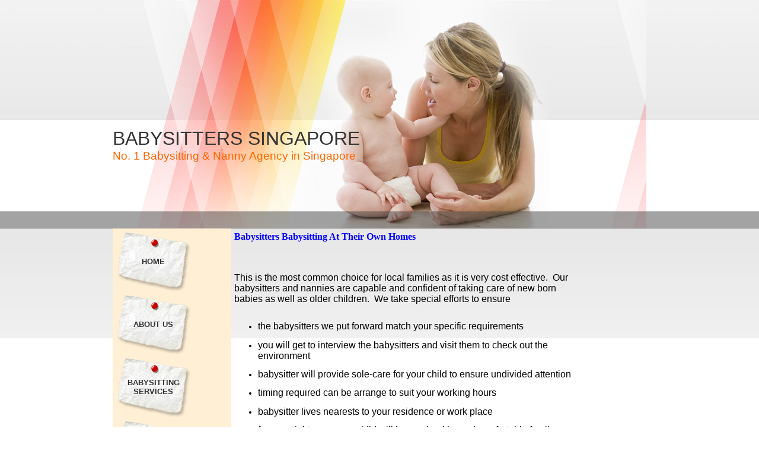

--- FILE ---
content_type: text/html
request_url: http://www.babysitters.sg/babysitting-at-babysitter's.html
body_size: 3503
content:
<!DOCTYPE HTML PUBLIC "-//W3C//DTD HTML 4.01 Transitional//EN">
<html>
<head>
<title>BABYSITTERS SINGAPORE - BABYSITTER | BABYSITTERS | BABYSITTERS SINGAPORE | BABYSITTING SINGAPORE | BABYSITTER | BABYSITTING | BABYSITTING AGENCY | BABYSITTING SERVICES | BABYSITTING AGENCIES | NANNY | NANNIES </title>
<meta NAME="Keywords" Content="Babysitter, Babysitters, Bbsitters, Bbsitter, Bbnanny, Bbnannies, Baby nanny, Baby nannies, Babysitting, Babysitting Services, Babysitter Services, Singapore Babysitter, Singapore Babysitters, Babysitter in Singapore, Babysitters in Singapore, Babysitting Singapore, Looking for Babysitter, Looking for Babysitters, Experienced Babysitters, Reliable Babysitters, Good Babysitters, Good Babysitter">
<meta NAME="Description" Content="BABYSITTER & BABYSITTING SERVICES AVAILABLE We specialised in matching reliable and experienced nannies, babysitters, and child care givers for all your babysitting needs Call Evon at 9487-5408 or visit www.Babysitters.Sg">
<META HTTP-EQUIV="Content-Type" CONTENT="text/html; charset=UTF-8">
<link type="text/css" rel="stylesheet" href="xsp_styles.css">
<link rel="canonical" href="http://www.babysitters.sg/babysitting-at-babysitter's.html" /><link type="text/css" rel="stylesheet" href="LEFT_MENU.css">
<link type="text/css" rel="stylesheet" href="MAIN_FOOTER_MENU.css">
<link type="text/css" rel="stylesheet" href="FOOTER_MENU.css">
<script type="text/javascript" src="milonic_src.js"></script>
<script type="text/javascript" src="mmenudom.js"></script>


</head>
<body>
<table class="XSP_OUTLINE" align="center" cellpadding="0" cellspacing="0" border="0">
<tr>
<td colspan="3" class="XSP_INFO_BAR"><table style="WIDTH: 794px; HEIGHT: 205px" border="0" cellspacing="0" cellpadding="0"> <tbody> <tr> <td style="HEIGHT: 215px" valign="top" align="left">&nbsp;</td> <td valign="top" align="left"><font color="#333333">&nbsp;</font></td> </tr> <tr> <td valign="top" align="left"><span style="FONT-SIZE: 24pt"><font color= "#333333">BABYSITTERS SINGAPORE</font></span></td> <td valign="top" align="left"><font face="Arial">&nbsp;</font></td> </tr> <tr> <td style="HEIGHT: 25px" valign="top" align="left"><font color="#FF6600" face="Arial"><span style="FONT-SIZE: 14pt">No. 1 Babysitting & Nanny Agency in Singapore</span></font></td> <td valign="top" align="left"><font face="Arial">&nbsp;</font></td> </tr> <tr> <td style="HEIGHT: 15px" valign="top" align="left"> <p align="center"><font face="Arial">&nbsp;</font></p> </td> <td valign="top" align="left"><font face="Arial">&nbsp;</font></td> </tr> </tbody> </table>
</td>
</tr>
<tr>
<td class="XSP_LEFT_PANEL_SPC" id="XSP_LEFT_PANEL_SPC">&nbsp;</td>
<td class="XSP_CENTER_PANEL" rowspan="2"><table class="XSP_CENTER_PANEL" cellpadding="0" cellspacing="0" border="0"><tr><td class="XSP_MAIN_PANEL"><h3 style="MARGIN: 0in 0in 0pt"
    class="MsoNormal"><span style="LINE-HEIGHT: 115%; COLOR: black; FONT-SIZE: 12pt"><span class=
    "innovonhigh12"><span style="FONT-FAMILY: 'Verdana','sans-serif'; COLOR: blue">Babysitters Babysitting
    At&nbsp;Their Own&nbsp;Homes</span></span></span></h3>

<p style="MARGIN: 0in 0in 0pt"
   class="MsoNormal"><span style="LINE-HEIGHT: 115%; COLOR: black; FONT-SIZE: 12pt"><br>
&nbsp;</span></p>

<p style="MARGIN: 0in 0in 0pt"
   class="MsoNormal">&nbsp;</p>

<p style="MARGIN: 0in 0in 0pt"
   class="MsoNormal"><span style="FONT-SIZE: 12pt">This is the most common choice for local families as it is very
   cost effective.&nbsp; Our babysitters and nannies are capable and confident of taking care of new born babies as
   well as older children.&nbsp; We take special efforts to ensure</span></p>

<p style="MARGIN: 0in 0in 0pt"
   class="MsoNormal">&nbsp;&nbsp;</p>

<ul>
    <li>
        <div style="MARGIN: 0in 0in 0pt"
             class="MsoNormal">
            <span><font size="3"><font size="2"><span style="FONT-SIZE: 12pt">the babysitters we put forward match
            your specific requirements</span></font></font></span>&nbsp;
        </div>
    </li>
</ul>

<ul>
    <li>
        <div style="MARGIN: 0in 0in 0pt"
             class="MsoNormal">
            <font size="2"><span style="FONT-SIZE: 12pt">you will get to interview the babysitters and visit them
            to check out the environment</span></font>&nbsp;
        </div>
    </li>
</ul>

<ul>
    <li>
        <div style="MARGIN: 0in 0in 0pt"
             class="MsoNormal">
            <font size="2"><span style="FONT-SIZE: 12pt">babysitter will provide sole-care for your child to ensure
            undivided attention</span></font>&nbsp;
        </div>
    </li>
</ul>

<ul>
    <li>
        <div style="MARGIN: 0in 0in 0pt"
             class="MsoNormal">
            <font size="2"><span style="FONT-SIZE: 12pt">timing required can be arrange to suit your working
            hours</span></font>&nbsp;
        </div>
    </li>
</ul>

<ul>
    <li>
        <div style="MARGIN: 0in 0in 0pt"
             class="MsoNormal">
            <font size="2"><span style="FONT-SIZE: 12pt">babysitter lives nearests to your residence or work
            place</span></font>&nbsp;
        </div>
    </li>
</ul>

<ul>
    <li style="MARGIN: 0in 0in 0pt"
        class="MsoNormal"><font size="2"><span style="FONT-SIZE: 12pt">for overnight care, your child will have a
        healthy and comfortable family environment to connect with</span></font>&nbsp;</li>
</ul>

<p style="MARGIN: 0in 0in 0pt"
   class="MsoNormal">&nbsp;</p>

<p style="MARGIN: 0in 0in 0pt"
   class="MsoNormal">&nbsp;</p>

<p style="MARGIN: 0in 0in 0pt"
   class="MsoNormal">&nbsp;</p>

<p style="MARGIN: 0in 0in 0pt"
   class="MsoNormal"><strong><span style="FONT-SIZE: 12pt">Rates for Babysitting At Babysitter&rsquo;s
   Home</span></strong></p>

<p style="LINE-HEIGHT: normal; MARGIN: 0in 0in 0pt"
   class="MsoNormal"><br>
<font size="3"><span style="FONT-SIZE: 12pt">The rates depend on the babysitting arrangements needed but broadly
classified as follows :</span>&nbsp;</font></p>

<p><span style=
"FONT-FAMILY: 'Black','serif'; COLOR: black; FONT-SIZE: 12pt; mso-fareast-font-family: 'Times New Roman'; mso-bidi-font-family: 'Times New Roman'">
<font face="Verdana"><span style="FONT-SIZE: 12pt"><font color="#0000ff">Babysitting at babysitter's 5 days per
week</font></span>&nbsp;</font></span> &nbsp; <span style=
"FONT-FAMILY: 'Black','serif'; COLOR: black; FONT-SIZE: 12pt; mso-fareast-font-family: 'Times New Roman'; mso-bidi-font-family: 'Times New Roman'">
<font face="Verdana">&nbsp;</font></span></p>

<p><span style=
"FONT-FAMILY: 'Black','serif'; COLOR: black; FONT-SIZE: 12pt; mso-fareast-font-family: 'Times New Roman'; mso-bidi-font-family: 'Times New Roman'">
<font face="Verdana"><span style="FONT-SIZE: 12pt">Mon to Fri (10 to 12 hours)</span><br>
<span style="FONT-SIZE: 12pt">Monthly fee is between $750 and $850</span>&nbsp;</font></span></p>

<p style="LINE-HEIGHT: normal; MARGIN: 0in 0in 0pt"
   class="MsoNormal">&nbsp;&nbsp;</p>

<p><span style="FONT-FAMILY: 'Black','serif'; FONT-SIZE: 12pt"><font size="3"><font face=
      "Verdana"><font color="#0000ff"><span style="FONT-SIZE: 12pt">Babysitting at
      babysitter's</span>&nbsp;<span style="FONT-SIZE: 12pt"
      class="innovontxt12blue">5 days</span><span style="FONT-SIZE: 12pt">&nbsp;per
      week</span></font>&nbsp;</font></font></span></p>

<p><span style="FONT-FAMILY: 'Black','serif'; FONT-SIZE: 12pt"><font size="3"><font face=
      "Verdana"><span style="FONT-SIZE: 12pt">Mon to Fri (10 to 12 hours) and 2</span>&nbsp;<span style=
      "FONT-SIZE: 12pt"
      class="innovontxt12blue">Saturdays half day</span><br>
<span style="FONT-SIZE: 12pt">Monthly fee is between</span>&nbsp;<span style="FONT-SIZE: 12pt"
      class="innovontxt12red">$800 and $900&nbsp;</span></font></font></span></p>

<p><span style="FONT-SIZE: 12pt"
      class="innovontxt12red"><span style="FONT-FAMILY: 'Black','serif'; FONT-SIZE: 12pt"><font size="3"
      face="Verdana">&nbsp;</font></span></span></p>

<p><span style="FONT-FAMILY: 'Black','serif'; FONT-SIZE: 12pt"><font size="3"><font face=
      "Verdana"><font color="#0000ff"><span style="FONT-SIZE: 12pt">Babysitting at
      babysitter's</span>&nbsp;<span style="FONT-SIZE: 12pt"
      class="innovontxt12blue">5½ days</span><span style="FONT-SIZE: 12pt">&nbsp;per
      week</span>&nbsp;</font></font></font></span></p>

<p><span style="FONT-FAMILY: 'Black','serif'; FONT-SIZE: 12pt"><font size="3"><font face=
      "Verdana"><span style="FONT-SIZE: 12pt">Mon to Fri (10 to 12 hours) and all Saturdays half day</span><br>
<span style="FONT-SIZE: 12pt">Monthly fee is</span>&nbsp;<span style="FONT-SIZE: 12pt"
      class="innovontxt12red">$850 and $950&nbsp;</span></font></font></span></p>

<p>&nbsp;</p>

<p><span style="FONT-FAMILY: 'Black','serif'; FONT-SIZE: 12pt"><font size="3"><font face=
      "Verdana"><font color="#0000ff"><span style="FONT-SIZE: 12pt">Babysitting at babysitter's 24 hrs per
      day</span>&nbsp;</font></font></font></span></p>

<p><span style="FONT-FAMILY: 'Black','serif'; FONT-SIZE: 12pt"><font size="3"><font face=
      "Verdana"><span style="FONT-SIZE: 12pt">Mon to Fri (</span>&nbsp;<span style="FONT-SIZE: 12pt"
      class="innovontxt12blue">day &amp; night care</span><span style="FONT-SIZE: 12pt">&nbsp;)</span><br>
<span style="FONT-SIZE: 12pt">Monthly fee&nbsp;is from</span>&nbsp;<span style="FONT-SIZE: 12pt"
      class="innovontxt12red">$1000</span> and above&nbsp;</font></font></span></p>

<p><span style="FONT-SIZE: 12pt"
      class="innovontxt12red"><span style="FONT-FAMILY: 'Black','serif'; FONT-SIZE: 12pt"><font size="3"
      face="Verdana">&nbsp;</font></span></span></p>

<p><font face="Verdana"><b><span style=
"FONT-FAMILY: 'Black','serif'; COLOR: black; FONT-SIZE: 12pt; mso-fareast-font-family: 'Times New Roman'; mso-bidi-font-family: 'Times New Roman'">
Additional Information (for Babysitting at Babysitter's)</span></b></font><font face="Verdana"><span style=
"FONT-FAMILY: 'Black','serif'; COLOR: black; FONT-SIZE: 12pt; mso-fareast-font-family: 'Times New Roman'; mso-bidi-font-family: 'Times New Roman'">
&nbsp;</span></font></p>

<ul style="FONT-SIZE: 12pt"
    type="disc">
    <li style=
    "LINE-HEIGHT: normal; MARGIN: 0in 0in 12pt; COLOR: black; mso-margin-top-alt: auto; mso-list: l0 level1 lfo1; tab-stops: list .5in"
        class="MsoNormal"><span style=
        "FONT-FAMILY: 'Black','serif'; FONT-SIZE: 12pt; mso-fareast-font-family: 'Times New Roman'; mso-bidi-font-family: 'Times New Roman'">
    <font face="Verdana"><span style="FONT-SIZE: 12pt">The above rates are just a guide. We will always try to
    negotiate the best rates and the timing needed to suit your specific requirements and budget in tandem with the
    experience of the nanny.</span>&nbsp;</font></span>&nbsp;</li>

    <li style=
    "LINE-HEIGHT: normal; MARGIN: 0in 0in 10pt; COLOR: black; mso-margin-top-alt: auto; mso-list: l0 level1 lfo1; tab-stops: list .5in; mso-margin-bottom-alt: auto"
        class="MsoNormal"><span style=
        "FONT-FAMILY: 'Black','serif'; FONT-SIZE: 12pt; mso-fareast-font-family: 'Times New Roman'; mso-bidi-font-family: 'Times New Roman'">
    <font face="Verdana"><span style="FONT-SIZE: 12pt">Nanny usually request for a top up of $100 upon the child
    commencing on solids. We propose 6 months old but may vary with each child. Nanny will be responsible to
    purchase and prepare 2 meals for the child per day.</span>&nbsp;</font></span> &nbsp;</li>
</ul>

<p><span style="FONT-FAMILY: 'Black','serif'; FONT-SIZE: 12pt"><br>
<font size="3"
      face="Verdana"><span style="FONT-SIZE: 12pt">Prefer nanny to babysit in <a href=
      "babysitting-at-client's.html">your own home</a>?</span></font></span></p>

</td></tr><tr><td class="XSP_MAIN_PANEL_FOOTER"><p>&nbsp;</p>

<p>&nbsp;</p>

<p>&nbsp;</p>

<p>&nbsp;</p>

<p><table width="100%"><tbody><tr><td> <table class="mainMAIN_FOOTER_MENU"> 
 <tbody> 
<tr><td>
 <span class="xsp1MAIN_FOOTER_MENU"><a class="mainlinksMAIN_FOOTER_MENU" href="http://www.babysitters.sg/" target="">HOME</a></span>
 <span class="xsp1MAIN_FOOTER_MENU"><a class="mainlinksMAIN_FOOTER_MENU" href="about-us.html" target="">ABOUT&nbsp;US</a></span>
 <span class="xsp1MAIN_FOOTER_MENU"><a class="mainlinksMAIN_FOOTER_MENU" href="babysitting-services.html" target="">BABYSITTING&nbsp;SERVICES</a></span>
 <span class="xsp1MAIN_FOOTER_MENU"><a class="mainlinksMAIN_FOOTER_MENU" href="testimonials.html" target="">TESTIMONIALS</a></span>
 <span class="xsp1MAIN_FOOTER_MENU"><a class="mainlinksMAIN_FOOTER_MENU" href="contact-us.html" target="">CONTACT</a></span>
 <span class="xsp1MAIN_FOOTER_MENU"><a class="mainlinksMAIN_FOOTER_MENU" href="articles.html" target="">ARTICLES</a></span>
</td></tr>
</tbody></table>
</td></tr></tbody></table>
</p>
</td></tr></table></td>
<td class="XSP_RIGHT_PANEL_SPC" id="XSP_RIGHT_PANEL" rowspan="2"><div class="XSP_RIGHT_PANEL">

</div></td></tr>
<tr><td class="XSP_LEFT_PANEL_2" id="XSP_LEFT_PANEL" style="FONT-SIZE:1px;" height=1><div class="XSP_LEFT_PANEL"><table border="0" cellspacing="0" cellpadding="0" ><tbody><tr><td><script type="text/javascript" src="script/LEFT_MENU0.js"></script>  <script type="text/javascript" src="preloadmenuimages.js"></script>  </td></tr></tbody></table>
<noscript>
<table><tbody><tr><td> <TABLE class="mainLEFT_MENU" cellpadding="0px" cellspacing="0px"> 
 <TBODY> 
<TR><TD class="maintdTlLEFT_MENU" style="padding-top: 0px ">
<a class="mainlinksLEFT_MENU" href="http://www.babysitters.sg/" target="">HOME</a> 
 </TD></TR>
<TR><TD class="maintdTlLEFT_MENU" style="padding-top: 0px ">
<a class="mainlinksLEFT_MENU" href="about-us.html" target="">ABOUT US</a> 
 </TD></TR>
<TR><TD class="maintdTlLEFT_MENU" style="padding-top: 0px ">
<a class="mainlinksLEFT_MENU" href="babysitting-services.html" target="">BABYSITTING SERVICES</a> 
 </TD></TR>
<TR><TD style="padding-right:0px" >
 <TABLE class=subLEFT_MENU> 
 <TBODY> 
<TR><TD class="subtdTlLEFT_MENU" >
◦&nbsp; </TD><TD style="width:100%; padding-left:0px;"><a class="sublinksLEFT_MENU" href="babysitting-at-babysitter's.html" target="">Babysitting At Babysitter's</a>  
</TD></TR><TR><TD class="subtdTlLEFT_MENU" >
◦&nbsp; </TD><TD style="width:100%; padding-left:0px;"><a class="sublinksLEFT_MENU" href="babysitting-at-client's.html" target="">Babysitting At Client's</a>  
</TD></TR></TBODY></TABLE>
</TD></TR>
<TR><TD class="maintdTlLEFT_MENU" style="padding-top: 0px ">
<a class="mainlinksLEFT_MENU" href="testimonials.html" target="">TESTIMONIALS</a> 
 </TD></TR>
<TR><TD class="maintdTlLEFT_MENU" style="padding-top: 0px ">
<a class="mainlinksLEFT_MENU" href="contact-us.html" target="">CONTACT</a> 
 </TD></TR>
<TR><TD class="maintdTlLEFT_MENU" style="padding-top: 0px ">
<a class="mainlinksLEFT_MENU" href="articles.html" target="">ARTICLES</a> 
 </TD></TR>
<TR><TD style="padding-right:0px" >
 <TABLE class=subLEFT_MENU> 
 <TBODY> 
<TR><TD class="subtdTlLEFT_MENU" >
◦&nbsp; </TD><TD style="width:100%; padding-left:0px;"><a class="sublinksLEFT_MENU" href="HOW-TO-FIND-A-BABYSITTER.html" target="">How To Find Experienced & Reliable Babysitters</a>  
</TD></TR><TR><TD class="subtdTlLEFT_MENU" >
◦&nbsp; </TD><TD style="width:100%; padding-left:0px;"><a class="sublinksLEFT_MENU" href="How-Do-I-Choose-A-Babysitter.html" target="">How Do I Choose A Babysitter?</a>  
</TD></TR><TR><TD class="subtdTlLEFT_MENU" >
◦&nbsp; </TD><TD style="width:100%; padding-left:0px;"><a class="sublinksLEFT_MENU" href="Signs-of-a-Good-Babysitter-Vs-Signs-of-a-Bad-Babysitter.html" target="">Signs of a Good Babysitter Vs Signs of a Bad Babysitter</a>  
</TD></TR><TR><TD class="subtdTlLEFT_MENU" >
◦&nbsp; </TD><TD style="width:100%; padding-left:0px;"><a class="sublinksLEFT_MENU" href="Essential-Infomation-&-Instructions.html" target="">Essential Information & Instructions For Your Babysitter</a>  
</TD></TR><TR><TD class="subtdTlLEFT_MENU" >
◦&nbsp; </TD><TD style="width:100%; padding-left:0px;"><a class="sublinksLEFT_MENU" href="Babysitting-Colicky-Baby.html" target="">Signs of a Colicky Baby - Warnings & Tips</a>  
</TD></TR></TBODY></TABLE>
</TD></TR>
</TBODY></TABLE>
</td></tr></tbody></table>
</noscript>



</div></td></tr>

<tr><td colspan="3" class="XSP_FOOTER_PANEL"><p align="center">Babysitters Sg Pte Ltd</p>

<p align="center">Company Reg No. 201319078R&nbsp;&nbsp;&nbsp;&nbsp;&nbsp;&nbsp;&nbsp; MOM Agency No. 13C6633</p><table width="100%"><tbody><tr><td> <table class="mainFOOTER_MENU"> 
 <tbody> 
<tr><td>
</td></tr>
</tbody></table>
</td></tr></tbody></table>
</td></tr></table>

<script language="javascript" type="text/javascript">
<!--
document.getElementById("XSP_LEFT_PANEL_SPC").innerHTML = document.getElementById("XSP_LEFT_PANEL").innerHTML;
document.getElementById("XSP_LEFT_PANEL").innerHTML = "&nbsp;";
//-->
</script>

</body>
</html>



--- FILE ---
content_type: text/css
request_url: http://www.babysitters.sg/xsp_styles.css
body_size: 2302
content:
BODY{MARGIN-LEFT: 0px;MARGIN-RIGHT: 0px;MARGIN-TOP: 0px;MARGIN-BOTTOM: 0px;BACKGROUND-IMAGE: url('images/bg.jpg'); BACKGROUND-REPEAT: repeat-x; BACKGROUND-ATTACHMENT: scroll; BACKGROUND-POSITION: left top; BACKGROUND-COLOR: #FFFFFF;FONT-SIZE: 10pt; COLOR: #000000; FONT-FAMILY: Verdana, Sans-Serif;}
TABLE.XSP_OUTLINE{HEIGHT: 100%;WIDTH: 900px;}
TD.XSP_HEADER_PANEL{BACKGROUND-COLOR: #FFFFFF; WIDTH: 900px;HEIGHT: 1px;TEXT-ALIGN: center;}
TD.XSP_HEADER_PANEL TABLE{}
TD.XSP_LEFT_PANEL_SPC{VERTICAL-ALIGN: top;TEXT-ALIGN: left;WIDTH: 190px; BACKGROUND-COLOR: #FFEFD5;PADDING: 5px;}
TD.XSP_LEFT_PANEL, TD.XSP_LEFT_PANEL_2{VERTICAL-ALIGN: top;TEXT-ALIGN: left;HEIGHT: 1px; WIDTH: 190px; BACKGROUND-COLOR: #FFEFD5;PADDING: 0px;}
TD.XSP_LEFT_PANEL_2{background-position: bottom left;}
DIV.XSP_LEFT_PANEL{VERTICAL-ALIGN: top;TEXT-ALIGN: left;WIDTH: 100%; FONT-SIZE: 10pt; COLOR: #000000; FONT-FAMILY: Verdana, Sans-Serif; PADDING: 0px;}
DIV.XSP_LEFT_PANEL table{FONT-SIZE: 10pt; COLOR: #000000; FONT-FAMILY: Verdana, Sans-Serif;}
TD.XSP_CENTER_PANEL{VERTICAL-ALIGN: top;WIDTH: 600px; BACKGROUND-COLOR: transparent;}
TD.XSP_CENTER_PANEL_NR{VERTICAL-ALIGN: top;WIDTH: 700px; BACKGROUND-COLOR: transparent;}
TABLE.XSP_CENTER_PANEL{HEIGHT: 100%;WIDTH: 100%;}

TD.XSP_MAIN_PANEL{VERTICAL-ALIGN: top;TEXT-ALIGN: left;WIDTH: 100%;FONT-SIZE: 10pt; COLOR: #000000; FONT-FAMILY: Verdana, Sans-Serif;PADDING: 5px;}
TD.XSP_MAIN_PANEL TABLE{FONT-SIZE: 10pt; COLOR: #000000; FONT-FAMILY: Verdana, Sans-Serif;}
TD.XSP_MAIN_PANEL_FOOTER{VERTICAL-ALIGN: top;TEXT-ALIGN: left;HEIGHT: 20px; BACKGROUND-COLOR: #FFFFFF; WIDTH: 100%; FONT-SIZE: 8pt; COLOR: #000000; FONT-FAMILY: Verdana, Sans-Serif;PADDING: 5px 5px;}
TD.XSP_MAIN_PANEL_FOOTER TABLE{FONT-SIZE: 8pt; COLOR: #000000; FONT-FAMILY: Verdana, Sans-Serif;}
TD.XSP_MAIN_PANEL_HEADER{VERTICAL-ALIGN: top;TEXT-ALIGN: left;HEIGHT: 30px; BACKGROUND-COLOR: #FFFFFF; WIDTH: 100%; FONT-SIZE: 8pt; COLOR: #000000; FONT-FAMILY: Verdana, Sans-Serif;PADDING: 5px 5px;}
TD.XSP_MAIN_PANEL_HEADER TABLE{FONT-SIZE: 8pt; COLOR: #000000; FONT-FAMILY: Verdana, Sans-Serif;}
TD.XSP_INFO_BAR{VERTICAL-ALIGN: top;HEIGHT: 385px; BACKGROUND-COLOR: transparent;BACKGROUND-IMAGE: url('images/INFO.jpg'); BACKGROUND-POSITION: left top; FONT-SIZE: 8pt; COLOR: #000000; FONT-FAMILY: Verdana, Sans-Serif;PADDING: 0px;}
TD.XSP_INFO_BAR TABLE{FONT-SIZE: 8pt; COLOR: #000000; FONT-FAMILY: Verdana, Sans-Serif;}
TD.XSP_RIGHT_PANEL_SPC{VERTICAL-ALIGN: top;TEXT-ALIGN: left;WIDTH: 100px; BACKGROUND-COLOR: transparent;PADDING: 0px;}
TD.XSP_RIGHT_PANEL{VERTICAL-ALIGN: top;TEXT-ALIGN: left;HEIGHT: 1px; WIDTH: 100px; BACKGROUND-COLOR: transparent;PADDING: 0px;}
DIV.XSP_RIGHT_PANEL{VERTICAL-ALIGN: top;TEXT-ALIGN: left;WIDTH: 100%; FONT-SIZE: 10pt; COLOR: #000000; FONT-FAMILY: Verdana, Sans-Serif; PADDING: 0px;}
DIV.XSP_RIGHT_PANEL TABLE{FONT-SIZE: 10pt; COLOR: #000000; FONT-FAMILY: Verdana, Sans-Serif;}
TD.XSP_FOOTER_PANEL{VERTICAL-ALIGN: top;TEXT-ALIGN: left;HEIGHT: 45px; WIDTH: 900px; FONT-SIZE: 8pt; COLOR: #000000; FONT-FAMILY: Verdana, Sans-Serif; PADDING: 5px;BACKGROUND-IMAGE: url('images/footer.jpg'); BACKGROUND-COLOR: #FFFFFF;BACKGROUND-POSITION: left top; }

TD.XSP_FOOTER_PANEL TABLE{FONT-SIZE: 8pt; COLOR: #000000; FONT-FAMILY: Verdana, Sans-Serif; }

TD.NAVBAR_LEFT { font-size: 10pt; color: #000000; font-family: verdana; font-weight: normal; text-decoration: none; }
A.NAVBAR_LEFT { font-size: 10pt; color: #000000; font-family: Verdana, Sans-Serif; font-weight: bold; text-decoration: none; }
A.NAVBAR_LEFT:visited { color:#000000; }
A.NAVBAR_LEFT:hover { color:#000000 }
DIV.BREADCRUMB { font-size: 10pt; color: #000000; font-family: Verdana, Sans-Serif; font-weight: normal; text-decoration: none; }
A.BREADCRUMB { font-size: 10pt; color: #000000; font-family: Verdana, Sans-Serif; font-weight: normal; text-decoration: underline; }
A.BREADCRUMB:visited { color:#000000; }
A.BREADCRUMB:hover { color:#000000 }

.formaf371495-c267-45ad-8d2e-aa569e4da6a7 {
	width:300px;
	padding:0;
}
.formaf371495-c267-45ad-8d2e-aa569e4da6a7 .top {
	background:url('images/af371495-c267-45ad-8d2e-aa569e4da6a7top.png');
	height:54px;
}
.formaf371495-c267-45ad-8d2e-aa569e4da6a7 .mid {
	background:url('images/af371495-c267-45ad-8d2e-aa569e4da6a7mid.png');
}
.formaf371495-c267-45ad-8d2e-aa569e4da6a7 .mid table {
	margin:0 auto;
}
.formaf371495-c267-45ad-8d2e-aa569e4da6a7 .bottom {
	height:42px;
	background:url('images/af371495-c267-45ad-8d2e-aa569e4da6a7bottom.png');
}

.formaf371495-c267-45ad-8d2e-aa569e4da6a7 .txtforminput {
	background:url('images/af371495-c267-45ad-8d2e-aa569e4da6a7input_background.jpg');
}

.formaf371495-c267-45ad-8d2e-aa569e4da6a7 form div {
	padding:10px 0;
}.titleaf371495-c267-45ad-8d2e-aa569e4da6a7{FONT-WEIGHT:bold; FONT-SIZE: 14pt; COLOR: #333333; FONT-STYLE: normal; FONT-FAMILY: Verdana; TEXT-DECORATION: underline; TEXT-ALIGN: Center; }
.bodyaf371495-c267-45ad-8d2e-aa569e4da6a7{FONT-WEIGHT:normal; FONT-SIZE: 10pt; COLOR: Black; FONT-STYLE: normal; FONT-FAMILY: Verdana; TEXT-DECORATION: none; TEXT-ALIGN: left; }
.labelaf371495-c267-45ad-8d2e-aa569e4da6a7{FONT-WEIGHT:normal; FONT-SIZE: 8pt; COLOR: Black; FONT-STYLE: normal; FONT-FAMILY: Verdana; TEXT-DECORATION: none}
.inputaf371495-c267-45ad-8d2e-aa569e4da6a7 {width: 170px; border: solid 1px #DDDDDD }
.buttonaf371495-c267-45ad-8d2e-aa569e4da6a7 { background-color: Silver; border: solid 1px Black; color: Black; font-family: Arial; font-size: 12pt; font-weight: normal; font-style: normal; text-decoration: none }

table.mainf583bdc15-d3eb-4360-a22b-e0c859191435{
	
	border-collapse: collapse;
	border:0px;
}

td.centref583bdc15-d3eb-4360-a22b-e0c859191435 {
padding:5px;
background-color:Thistle
}

td.tlf583bdc15-d3eb-4360-a22b-e0c859191435 { 
	border:0px;
	background-image:url('images/f583bdc15-d3eb-4360-a22b-e0c859191435tl.gif'); 
	width:13px;
	height:17px;
	padding:0px;
	
}
td.leftf583bdc15-d3eb-4360-a22b-e0c859191435 { 
	border:0px;
	background-image:url('images/f583bdc15-d3eb-4360-a22b-e0c859191435l.gif'); 
	width:13px;
	padding:0px;
	 
}
td.blf583bdc15-d3eb-4360-a22b-e0c859191435	{ 
	border:0px;
	background-image:url('images/f583bdc15-d3eb-4360-a22b-e0c859191435bl.gif');
	width:13px;
	height:17px;
 	padding:0px;
}


td.topf583bdc15-d3eb-4360-a22b-e0c859191435 { 
	border:0px;
	background-image:url('images/f583bdc15-d3eb-4360-a22b-e0c859191435t.gif');
	height:17px;
	padding:4px 0px 0px 0px;
		
}
td.trf583bdc15-d3eb-4360-a22b-e0c859191435 {
	border:0px;
	background-image:url('images/f583bdc15-d3eb-4360-a22b-e0c859191435tr.gif'); 
	width:19px;
	height:17px;
	padding:0px;
}
td.rightf583bdc15-d3eb-4360-a22b-e0c859191435 { 
	border:0px;
	background-image:url('images/f583bdc15-d3eb-4360-a22b-e0c859191435r.gif'); 
	width:19px;
	padding:0px;
}

td.brf583bdc15-d3eb-4360-a22b-e0c859191435 { 
border:0px;
	background-image:url('images/f583bdc15-d3eb-4360-a22b-e0c859191435br.gif'); 
	width:19px;
	height:17px;
	padding:0px;
}
td.bottomf583bdc15-d3eb-4360-a22b-e0c859191435  { 
	border:0px;
	background-image:url('images/f583bdc15-d3eb-4360-a22b-e0c859191435b.gif'); 
	height:17px;
	padding:0px;
}

.titlef583bdc15-d3eb-4360-a22b-e0c859191435{FONT-WEIGHT:bold; FONT-SIZE: 14pt; COLOR: Black; FONT-STYLE: normal; FONT-FAMILY: Arial; TEXT-DECORATION: none; TEXT-ALIGN: Center; }
.bodyf583bdc15-d3eb-4360-a22b-e0c859191435{FONT-WEIGHT:normal; FONT-SIZE: 11pt; COLOR: Black; FONT-STYLE: normal; FONT-FAMILY: Verdana; TEXT-DECORATION: none; TEXT-ALIGN: Left; }
.labelf583bdc15-d3eb-4360-a22b-e0c859191435{FONT-WEIGHT:normal; FONT-SIZE: 8pt; COLOR: Black; FONT-STYLE: normal; FONT-FAMILY: Verdana; TEXT-DECORATION: none}
.linef583bdc15-d3eb-4360-a22b-e0c859191435{width: 100%; color: #BFBFBF; height: 1px; }
.inputf583bdc15-d3eb-4360-a22b-e0c859191435 {width: 249px; border: solid 1px #9F9F9F }

table.mainc659f39a-2a18-46cb-99be-fae116dea636{
	
	border-collapse: collapse;
	border:0px;
}

td.centrec659f39a-2a18-46cb-99be-fae116dea636 {
padding:5px;
background-color:PapayaWhip
}

td.tlc659f39a-2a18-46cb-99be-fae116dea636 { 
	border:0px;
	background-image:url('images/c659f39a-2a18-46cb-99be-fae116dea636tl.gif'); 
	width:13px;
	height:17px;
	padding:0px;
	
}
td.leftc659f39a-2a18-46cb-99be-fae116dea636 { 
	border:0px;
	background-image:url('images/c659f39a-2a18-46cb-99be-fae116dea636l.gif'); 
	width:13px;
	padding:0px;
	 
}
td.blc659f39a-2a18-46cb-99be-fae116dea636	{ 
	border:0px;
	background-image:url('images/c659f39a-2a18-46cb-99be-fae116dea636bl.gif');
	width:13px;
	height:17px;
 	padding:0px;
}


td.topc659f39a-2a18-46cb-99be-fae116dea636 { 
	border:0px;
	background-image:url('images/c659f39a-2a18-46cb-99be-fae116dea636t.gif');
	height:17px;
	padding:4px 0px 0px 0px;
		
}
td.trc659f39a-2a18-46cb-99be-fae116dea636 {
	border:0px;
	background-image:url('images/c659f39a-2a18-46cb-99be-fae116dea636tr.gif'); 
	width:19px;
	height:17px;
	padding:0px;
}
td.rightc659f39a-2a18-46cb-99be-fae116dea636 { 
	border:0px;
	background-image:url('images/c659f39a-2a18-46cb-99be-fae116dea636r.gif'); 
	width:19px;
	padding:0px;
}

td.brc659f39a-2a18-46cb-99be-fae116dea636 { 
border:0px;
	background-image:url('images/c659f39a-2a18-46cb-99be-fae116dea636br.gif'); 
	width:19px;
	height:17px;
	padding:0px;
}
td.bottomc659f39a-2a18-46cb-99be-fae116dea636  { 
	border:0px;
	background-image:url('images/c659f39a-2a18-46cb-99be-fae116dea636b.gif'); 
	height:17px;
	padding:0px;
}

.titlec659f39a-2a18-46cb-99be-fae116dea636{FONT-WEIGHT:bold; FONT-SIZE: 15pt; COLOR: Black; FONT-STYLE: normal; FONT-FAMILY: Arial; TEXT-DECORATION: none; TEXT-ALIGN: Center; }
.bodyc659f39a-2a18-46cb-99be-fae116dea636{FONT-WEIGHT:normal; FONT-SIZE: 10pt; COLOR: Black; FONT-STYLE: normal; FONT-FAMILY: Verdana; TEXT-DECORATION: none; TEXT-ALIGN: Left; }
.labelc659f39a-2a18-46cb-99be-fae116dea636{FONT-WEIGHT:normal; FONT-SIZE: 8pt; COLOR: Black; FONT-STYLE: normal; FONT-FAMILY: Verdana; TEXT-DECORATION: none}
.linec659f39a-2a18-46cb-99be-fae116dea636{width: 100%; color: #BFBFBF; height: 5px; }
.inputc659f39a-2a18-46cb-99be-fae116dea636 {width: 200px; border: solid 1px #9F9F9F }

table.maind375cf19-bd78-466d-be9d-aa691bed8ffe{
	
	border-collapse: collapse;
	border:0px;

}

td.centred375cf19-bd78-466d-be9d-aa691bed8ffe {
background-color:#FFFFD4;
padding:5px;
}
td.tld375cf19-bd78-466d-be9d-aa691bed8ffe { 
	border:0px;
	background-image:url('images/d375cf19-bd78-466d-be9d-aa691bed8ffetl.gif'); 
	width:1px;
	height:1px;
	padding:0px;
	
}
td.leftd375cf19-bd78-466d-be9d-aa691bed8ffe { 
	border:0px;
	background-image:url('images/d375cf19-bd78-466d-be9d-aa691bed8ffel.gif'); 
	width:1px;
	padding:0px;
	 
}
td.bld375cf19-bd78-466d-be9d-aa691bed8ffe	{ 
	border:0px;
	background-image:url('images/d375cf19-bd78-466d-be9d-aa691bed8ffebl.gif');
	width:1px;
	height:1px;
 	padding:0px;
}


td.topd375cf19-bd78-466d-be9d-aa691bed8ffe { 
	border:0px;
	background-image:url('images/d375cf19-bd78-466d-be9d-aa691bed8ffet.gif');
	height:1px;
	padding:0px;
		
}
td.trd375cf19-bd78-466d-be9d-aa691bed8ffe {
	border:0px;
	background-image:url('images/d375cf19-bd78-466d-be9d-aa691bed8ffetr.gif'); 
	width:1px;
	height:1px;
	padding:0px;
}
td.rightd375cf19-bd78-466d-be9d-aa691bed8ffe { 
	border:0px;
	background-image:url('images/d375cf19-bd78-466d-be9d-aa691bed8ffer.gif'); 
	width:1px;
	padding:0px;
}

td.brd375cf19-bd78-466d-be9d-aa691bed8ffe { 
border:0px;
	background-image:url('images/d375cf19-bd78-466d-be9d-aa691bed8ffebr.gif'); 
	width:1px;
	height:1px;
	padding:0px;
}
td.bottomd375cf19-bd78-466d-be9d-aa691bed8ffe  { 
	border:0px;
	background-image:url('images/d375cf19-bd78-466d-be9d-aa691bed8ffeb.gif'); 
	height:1px;
	padding:0px;
}

.titled375cf19-bd78-466d-be9d-aa691bed8ffe{FONT-WEIGHT:bold; FONT-SIZE: 14pt; COLOR: #D40000; FONT-STYLE: normal; FONT-FAMILY: Arial; TEXT-DECORATION: none; TEXT-ALIGN: Left; }
.bodyd375cf19-bd78-466d-be9d-aa691bed8ffe{FONT-WEIGHT:normal; FONT-SIZE: 10pt; COLOR: Black; FONT-STYLE: normal; FONT-FAMILY: Arial; TEXT-DECORATION: none; TEXT-ALIGN: left; }
.labeld375cf19-bd78-466d-be9d-aa691bed8ffe{FONT-WEIGHT:normal; FONT-SIZE: 8pt; COLOR: Black; FONT-STYLE: normal; FONT-FAMILY: Arial; TEXT-DECORATION: none}
.lined375cf19-bd78-466d-be9d-aa691bed8ffe{width: 100%; color: Black; height: 3px; }
.inputd375cf19-bd78-466d-be9d-aa691bed8ffe {width: 250px; border: solid 1px Black }

.border8f6ff3e0-04c6-42fa-82fe-0c4e0bfaa938 { background-color: White; width: 200px; border: solid 1px Black}
.cell18f6ff3e0-04c6-42fa-82fe-0c4e0bfaa938 { padding: 0px 5px 5px 5px; width:100% }
.cell28f6ff3e0-04c6-42fa-82fe-0c4e0bfaa938 { padding: 0px 5px 5px 0px}
.label8f6ff3e0-04c6-42fa-82fe-0c4e0bfaa938{FONT-WEIGHT:bold; FONT-SIZE: 12pt; COLOR: Black; FONT-STYLE: normal; FONT-FAMILY: Verdana; TEXT-DECORATION: none; TEXT-ALIGN: Left; }

.input8f6ff3e0-04c6-42fa-82fe-0c4e0bfaa938 { border: solid 1px Black; width:100% }
.button8f6ff3e0-04c6-42fa-82fe-0c4e0bfaa938 { background-color: Silver; border: solid 1px Black; color: Black; font-family: Arial; font-size: 12pt; font-weight: normal; font-style: normal; text-decoration: none }
.head8f6ff3e0-04c6-42fa-82fe-0c4e0bfaa938{FONT-WEIGHT:bold; FONT-SIZE: 12pt; COLOR: Black; FONT-STYLE: normal; FONT-FAMILY: Verdana; TEXT-DECORATION: none; TEXT-ALIGN: left; }
div.result8f6ff3e0-04c6-42fa-82fe-0c4e0bfaa938 { margin-top:0px; }
div.resultspage8f6ff3e0-04c6-42fa-82fe-0c4e0bfaa938 { overflow:hidden; }
.result8f6ff3e0-04c6-42fa-82fe-0c4e0bfaa938{FONT-WEIGHT:bold; FONT-SIZE: 12pt; COLOR: Blue; FONT-STYLE: normal; FONT-FAMILY: Verdana; TEXT-DECORATION: none; TEXT-ALIGN: left; }
.result8f6ff3e0-04c6-42fa-82fe-0c4e0bfaa938:hover{FONT-WEIGHT:bold; FONT-SIZE: 12pt; COLOR: Green; FONT-STYLE: normal; FONT-FAMILY: Verdana; TEXT-DECORATION: none; TEXT-ALIGN: left; }
.desc8f6ff3e0-04c6-42fa-82fe-0c4e0bfaa938{FONT-WEIGHT:normal; FONT-SIZE: 10pt; COLOR: Black; FONT-STYLE: normal; FONT-FAMILY: Verdana; TEXT-DECORATION: none; TEXT-ALIGN: left; }
.url8f6ff3e0-04c6-42fa-82fe-0c4e0bfaa938{FONT-WEIGHT:normal; FONT-SIZE: 9pt; COLOR: Green; FONT-STYLE: normal; FONT-FAMILY: Verdana; TEXT-DECORATION: none; TEXT-ALIGN: left; MARGIN-BOTTOM: 0px}
.page8f6ff3e0-04c6-42fa-82fe-0c4e0bfaa938{FONT-WEIGHT:normal; FONT-SIZE: 10pt; COLOR: Black; FONT-STYLE: normal; FONT-FAMILY: Verdana; TEXT-DECORATION: none; TEXT-ALIGN: left; }
.page8f6ff3e0-04c6-42fa-82fe-0c4e0bfaa938 a{FONT-WEIGHT:normal; FONT-SIZE: 10pt; COLOR: Green; FONT-STYLE: normal; FONT-FAMILY: Verdana; TEXT-DECORATION: none; TEXT-ALIGN: left; }
.page8f6ff3e0-04c6-42fa-82fe-0c4e0bfaa938 a:hover{FONT-WEIGHT:normal; FONT-SIZE: 10pt; COLOR: Red; FONT-STYLE: normal; FONT-FAMILY: Verdana; TEXT-DECORATION: none; TEXT-ALIGN: left; }

.ulxsptagcloud { 
list-style-type:none;
padding:0px;
margin:0px;
text-align:center;
}
.ulxsptagcloud a { 
font-family:verdana;
color:blue;
text-decoration:none;
}
.ulxsptagcloud a:hover { 
font-family:verdana;
text-decoration:underline;
}
.ulxsptagcloud li { 
display:inline;
margin-left:1px;
margin-right:1px;
}

.ulxsptaglinks { 
list-style-type:none;
padding-left:0px;
margin-left:0px;
padding-right:0px;
margin-right:0px;
}
.ulxsptaglinks a{ 
}
.ulxsptaglinks .tagcloudtitle{ 
}
.ulxsptaglinks .tagcloudtitle a{ 
color:blue;
font-family:verdana;
font-size:12pt;
}
.ulxsptaglinks .tagclouddesc{ 
font-size:10pt;
color:black;
font-family:verdana;
}
.ulxsptaglinks .tagcloudurl{ 
font-size:10pt;
color:green;
font-family:verdana;
}
.spanxsptaglist { 
font-size:10pt;
font-family:Verdana;
}
.spanxsptaglist a{ 
font-size:10pt;
font-family:Verdana;
}

a.class1:link {font-family:Verdana; font-size:10pt;color:blue;text-decoration:underline;}
a.class1:visited {font-family:Verdana; font-size:10pt;color:blue;text-decoration:underline;}
a.class1:hover {font-family:Verdana; font-size:10pt;color:blue;text-decoration:underline;}
li.class1 {display:list-item; color:black; margin-bottom:5}
div.class1 {font-family:Verdana; font-size:10pt;color:Black;text-decoration:none;}



--- FILE ---
content_type: text/css
request_url: http://www.babysitters.sg/MAIN_FOOTER_MENU.css
body_size: 317
content:
a.mainlinksMAIN_FOOTER_MENU:link    {color: Black ; text-decoration: underline; font-family: Verdana; font-size: 8pt ;  } 
a.mainlinksMAIN_FOOTER_MENU:visited {color: Black ; text-decoration: underline;font-family: Verdana; font-size: 8pt ;  } 
a.mainlinksMAIN_FOOTER_MENU:active  {color: Black ; text-decoration: underline;font-family: Verdana; font-size: 8pt ;  } 
a.mainlinksMAIN_FOOTER_MENU:hover   {color: Black ; text-decoration: underline;font-family: Verdana; font-size: 8pt ;  } 

span.xsp1MAIN_FOOTER_MENU{
margin-right:20px;}table.mainMAIN_FOOTER_MENU {background-color: Transparent;
text-align: center;
color: Black;
font: 8pt "Verdana" ;width: 100%;
}

table.mainMAIN_FOOTER_MENU td {
padding-left:20px;padding-bottom: 5px; padding-top: 5px ; 
}

div.spaceMAIN_FOOTER_MENU {
margin-top:5px;
}


--- FILE ---
content_type: text/css
request_url: http://www.babysitters.sg/FOOTER_MENU.css
body_size: 306
content:
a.mainlinksFOOTER_MENU:link    {color: #9F9F9F ; text-decoration: none; font-family: Arial; font-size: 8pt ;  } 
a.mainlinksFOOTER_MENU:visited {color: #9F9F9F ; text-decoration: none; font-family: Arial; font-size: 8pt ;  } 
a.mainlinksFOOTER_MENU:active  {color: #9F9F9F ; text-decoration: none; font-family: Arial; font-size: 8pt ;  } 
a.mainlinksFOOTER_MENU:hover   {color: #5F5F5F ; text-decoration: none; font-family: Arial; font-size: 8pt ;  } 

span.xsp1FOOTER_MENU{
margin-right:20px;}table.mainFOOTER_MENU {background-color: Transparent;
text-align: center;
color: #9F9F9F;
font: 8pt "Arial" ;width: 100%;
}

table.mainFOOTER_MENU td {
padding-left:20px;padding-bottom: 3px; padding-top: 3px ; 
}

div.spaceFOOTER_MENU {
margin-top:3px;
}


--- FILE ---
content_type: text/javascript
request_url: http://www.babysitters.sg/script/LEFT_MENU0.js
body_size: 932
content:
_menuCloseDelay=500;
_menuOpenDelay=150;
_subOffsetTop=40;
_subOffsetLeft=0;
buildafterload="true";


with(menuStyle=new mm_style()){
bgimage="images/pinnedoff.png";
borderstyle="solid";
fontfamily="Verdana, Tahoma, Arial";
fontsize="10pt";
fontstyle="normal";
fontweight="bold";
headerbgcolor="#ffffff";
headercolor="#000000";
offcolor="#333333";
oncolor="#333333";
separatorcolor="transparent";
separatorsize="5";
rawcss="padding-left:5px;padding-right:5px";
overbgimage="images/pinnedon.png";
itemheight="101";
itemwidth="127";
}

with(submenuStyle=new mm_style()){
bordercolor="#dedede";
borderstyle="solid";
borderwidth="1";
fontfamily="Verdana, Tahoma, Arial";
fontsize="8pt";
fontstyle="normal";
fontweight="bold";
headercolor="#000000";
offbgcolor="#eeeeee";
offcolor="#333333";
onbgcolor="#dedede";
onborder="1px solid #dedede";
oncolor="#333333";
padding="4";
separatorsize="0";
subimage="images/white_4x7.gif";
subimagepadding="8";
itemwidth="125";
}

with(milonic=new menuname("Main Menu")){
position="relative";
style=menuStyle;
alwaysvisible="1";
align="center";
itemheight="101";
aI("text=HOME;target=;url=http://www.babysitters.sg/;");
aI("text=ABOUT US;target=;url=about-us.html;");
aI("showmenu=BABYSITTING SERVICES/Babysitting At Babysitter'sLEFT_MENU;text=BABYSITTING SERVICES;target=;url=babysitting-services.html;");
aI("text=TESTIMONIALS;target=;url=testimonials.html;");
aI("text=CONTACT;target=;url=contact-us.html;");
aI("showmenu=ARTICLES/How To Find Experienced & Reliable BabysittersLEFT_MENU;text=ARTICLES;target=;url=articles.html;");
}

with(milonic=new menuname("BABYSITTING SERVICES/Babysitting At Babysitter'sLEFT_MENU")){
style=submenuStyle;
aI("text=Babysitting At Babysitter's;target=;url=babysitting-at-babysitter's.html;");
aI("text=Babysitting At Client's;target=;url=babysitting-at-client's.html;");
}

with(milonic=new menuname("ARTICLES/How To Find Experienced & Reliable BabysittersLEFT_MENU")){
style=submenuStyle;
aI("text=How To Find Experienced & Reliable Babysitters;target=;url=HOW-TO-FIND-A-BABYSITTER.html;");
aI("text=How Do I Choose A Babysitter?;target=;url=How-Do-I-Choose-A-Babysitter.html;");
aI("text=Signs of a Good Babysitter Vs Signs of a Bad Babysitter;target=;url=Signs-of-a-Good-Babysitter-Vs-Signs-of-a-Bad-Babysitter.html;");
aI("text=Essential Information & Instructions For Your Babysitter;target=;url=Essential-Infomation-&-Instructions.html;");
aI("text=Signs of a Colicky Baby - Warnings & Tips;target=;url=Babysitting-Colicky-Baby.html;");
}


 drawMenus();
